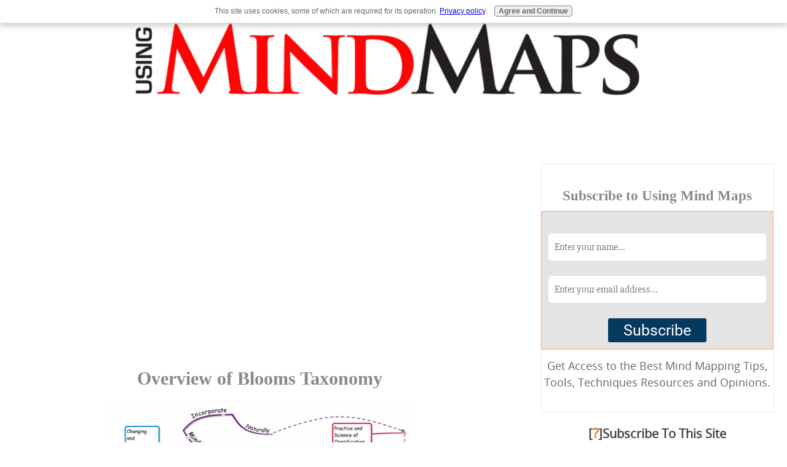

--- FILE ---
content_type: text/html; charset=UTF-8
request_url: https://www.usingmindmaps.com/study-skills.html
body_size: 10347
content:
<!DOCTYPE HTML>
<html>
<head><meta http-equiv="content-type" content="text/html; charset=UTF-8"><title>Study Skills and Bloom's Taxonomy</title><meta name="description" content="Mind Maps of Study Skills and Blooms Taxonomy"><meta id="viewport" name="viewport" content="width=device-width, initial-scale=1, maximum-scale=1, minimum-scale=1">
<link href="/sd/support-files/A.style.css.pagespeed.cf.8X9HpmYjX2.css" rel="stylesheet" type="text/css">
<!-- start: tool_blocks.sbi_html_head -->
<!-- Global site tag (gtag.js) - Google Analytics -->
<script async src="https://www.googletagmanager.com/gtag/js?id=UA-8961483-7"></script>
<script>window.dataLayer=window.dataLayer||[];function gtag(){dataLayer.push(arguments);}gtag('js',new Date());gtag('config','UA-8961483-7');</script>
<link rel="canonical" href="https://www.usingmindmaps.com/study-skills.html"/>
<link rel="alternate" type="application/rss+xml" title="RSS" href="https://www.usingmindmaps.com/using-mind-maps.xml">
<meta property="og:title" content="Study Skills and Bloom's Taxonomy"/>
<meta property="og:description" content="Mind Maps of Study Skills and Blooms Taxonomy"/>
<meta property="og:type" content="article"/>
<meta property="og:url" content="https://www.usingmindmaps.com/study-skills.html"/>
<meta property="og:image" content="https://www.usingmindmaps.com/images/blooms_taxonomy-490.gif"/>
<!-- SD -->
<script>var https_page=0</script>
<script src="https://www.usingmindmaps.com/sd/support-files/gdprcookie.js.pagespeed.jm.pkndbbCar4.js" async defer></script><!-- end: tool_blocks.sbi_html_head -->
<!-- start: shared_blocks.9462818#end-of-head -->
<!-- Replaced by GA Connected Service -->
<!-- end: shared_blocks.9462818#end-of-head -->
<!--[if IE 8]>
    <script type="text/javascript" src="/sd/support-files/fix.js"></script>
    <![endif]-->
<script>var FIX=FIX||{};</script>
<!--[if IE 8]>
    <script type="text/javascript">
        FIX.doEndOfHead();
    </script>
    <![endif]-->
</head>
<body class="responsive">
<div id="PageWrapper" class="modern">
<div id="HeaderWrapper">
<div id="Header">
<div class="Liner">
<div class="WebsiteName">
<a href="/"> </a>
</div><div class="Tagline"> </div>
<!-- start: shared_blocks.9462698#top-of-header -->
<div class="" style="margin-left: auto; margin-right: auto; float: none; width: 100%; box-sizing: border-box"></div>
<!-- end: shared_blocks.9462698#top-of-header -->
<!-- start: shared_blocks.9462624#bottom-of-header --><!-- end: shared_blocks.9462624#bottom-of-header -->
</div><!-- end Liner -->
</div><!-- end Header -->
</div><!-- end HeaderWrapper -->
<div id="ColumnsWrapper">
<div id="ContentWrapper">
<div id="ContentColumn">
<div class="Liner">
<!-- start: shared_blocks.9462619#above-h1 -->
<script async src="https://pagead2.googlesyndication.com/pagead/js/adsbygoogle.js"></script>
<ins class="adsbygoogle" style="display:block; text-align:center;" data-ad-layout="in-article" data-ad-format="fluid" data-ad-client="ca-pub-8169237354144015" data-ad-slot="2813967695"></ins>
<script>(adsbygoogle=window.adsbygoogle||[]).push({});</script>
<!-- end: shared_blocks.9462619#above-h1 -->
<h2 style="text-align: center">Overview of Blooms Taxonomy</h2>
<!-- start: shared_blocks.9462920#below-h1 -->
<!-- end: shared_blocks.9462920#below-h1 -->
<div class="ImageBlock ImageBlockCenter"><img src="https://www.usingmindmaps.com/images/blooms_taxonomy-490.gif" width="490" height="353" alt="Bloom&apos;s Taxonomy" title="Bloom&apos;s Taxonomy" data-pin-media="https://www.usingmindmaps.com/images/blooms_taxonomy-490.gif" style="width: 490px; height: auto"></div>
<p><span style="margin: 5px; text-align: left; float: left; width: 260px;">
<!-- start: shared_blocks.9462816#below-paragraph-1 -->
<!-- start: shared_blocks.198294410#OFIEE Mobile in Article -->
<div class="" style="border-color: #ededed; border-width: 1px 1px 1px 1px; border-style: solid; box-sizing: border-box"><h2 style="text-align: center"><span style="font-size: 23px;">Subscribe to Using Mind Maps</span></h2>
<!-- start: shared_blocks.198128671#Aweber Personal Development -->
<script id="form-script-tag-6170788" src="https://yourdigitalpublisher.systeme.io/public/remote/page/9253733eb0993b4835a9dc0313d8ab911e88bd0.js"></script>
<!-- end: shared_blocks.198128671#Aweber Personal Development -->
<p style="text-align: center;"><span style="font-size: 18px;">Get Access to the Best Mind Mapping Tips, Tools, Techniques Resources and Opinions.</span><br/></p>
</div>
<!-- end: shared_blocks.198294410#OFIEE Mobile in Article -->
<!-- end: shared_blocks.9462816#below-paragraph-1 -->
<h3>Study Skills are part of a bigger picture...</h3>
<p>
</p><p>We feel that having a good overview of Bloom's taxonomy will <span style="font-weight: bold;">improve your study skills</span>, but we also realise that most academic texts covering the taxonomy are very complex.
</p><p>We therefore hope to <span style="font-weight: bold;">simplify Bloom's taxonomy</span> for you in our series of articles on Bloom's Taxonomy so that you can improve your study skills.
<h3>Taxonomy</h3>
<p>Strangely, the first question I get when talking about Bloom's taxonomy is: <span style="font-weight: bold;">'What is a taxonomy?'</span> This is typical of Bloom's studies. It was an academic exercise, done by academics in Higher Education. The words used are therefore not those used in everyday vocabulary.
</p><p>This article aims to<span style="font-weight: bold;"> make things a bit easier for you</span>, as there is <span style="font-weight: bold;">great benefit</span> in knowing the <span style="font-weight: bold;">different levels of human thinking</span> so that you can incorporate it in your learning. There is also great merit in knowing how <span style="font-weight: bold; color: rgb(255, 0, 0);">Mind Maps naturally allow you to apply the principles </span>of Bloom's Taxonomy.
</p><p>Oh yes, before I continue:&nbsp; Simply put, <span style="font-weight: bold;">taxonomy is the practice and science of classification</span>.
</p><p>And Bloom's taxonomy is the <span style="font-weight: bold;">classification of learning objectives within education</span>. The title of this article could therefore have been: 'Mind Mapping and Bloom's classification of learning objectives within education.'
</p><p>While it was actually a group of academics that developed the taxonomy, it has become synonymous with Bloom, who was the group leader.
</p><p>To apply Bloom's Taxonomy, you first have to <span style="font-weight: bold;">get an idea what the taxonomy is all about</span>.
<h3>The domains (Categories)</h3>
<p>I started out this article by trying to cover the whole taxonomy with detail, but soon realised that it was asking to much from you, the reader, to digest in one session. It will therefore be covered in a few articles. This one, an overview of the taxonomy, followed by an article on each one of the three learning categories.
</p><p>Bloom classified learning into three categories:
<ul><li><span style="font-weight: bold;">Affective</span>: growth in feelings or emotional areas (Attitude)</li><li><span style="font-weight: bold;">Cognitive</span>: mental skills
(Knowledge)</li><li><span style="font-weight: bold;">Psychomotor</span>: manual or physical skills (Skills)</li></ul>I've noticed that many documents and writings on Bloom's taxonomy cover the <span style="font-weight: bold;">six levels of cognitive learning</span>. This is natural, as it is naturally applies to the classroom situation, which traditionally focuses on the acquiring of (cognitive) knowledge. Also, Bloom's main focus was the cognitive domain.
</p><p>While this goes a long way in improving the learning process, it is a very <span style="font-weight: bold;">narrow view.</span> <span style="font-weight: bold;">Mind Maps</span> can actually help you <span style="font-weight: bold;">incorporate all three categories</span> into your learning and therefore provides you with a more holistic learning process. <a href="http://www.mindmaptutor.com/2010/03/the-great-value-of-the-mind-mapping-process/" onclick="return FIX.track(this);" rel="noopener" target="_blank">There is as much value in the process as there is in the outcome.</a>
</p><p>Before we dive into the details of the three categories, you need to first understand the three categories and the role they play in your learning process.
<h3>1. Affective skills (Attitude)
</h3>
<p>This is often nicknamed 'attitude' in summaries of Bloom's taxonomy (probably due to the popular acronym 'KSA', knowledge, skills and attitude, used for Bloom's taxonomy.)
</p><p>Attitude is <span style="font-weight: bold;">just one component</span> of affective skills. To describe this category more accurately:
</p><p>Skills in the affective domain describe the <span style="font-weight: bold;">way people react emotionally</span> and their <span style="font-weight: bold;">ability to feel another living thing's pain or joy.</span>
</p><p>Affective objectives typically target the awareness and growth in <span style="font-weight: bold;">attitudes, emotion, and feelings</span>.
</p><p>There are <span style="font-weight: bold;">five levels in the affective domain</span>, which can be ranked from in <span style="font-weight: bold;">order of complexity</span>:
</p><p><span style="font-weight: bold;">Receiving</span>
This is the lowest level. The student passively pays attentions. Bloom believed that <span style="font-weight: bold;">without this, no learning can occur</span>.
</p><p><span style="font-weight: bold;">Responding</span>
The learner <span style="font-weight: bold;">actively participates</span> in the learning process. Not only does the learner receive the stimulus, she also reacts in some way.
</p><p><span style="font-weight: bold;">Valuing</span>
The student <span style="font-weight: bold;">attaches a value</span> to an object, phenomenon, or piece of information.
</p><p><span style="font-weight: bold;">Organizing</span>
The student can <span style="font-weight: bold;">put together</span> different values, information, and ideas and <span style="font-weight: bold;">combine this with their own ideas.</span>
</p><p><span style="font-weight: bold;">Characterizing</span>
The student holds a particular value or belief that now <span style="font-weight: bold;">exerts influence</span> on his/her <span style="font-weight: bold;">own behaviour</span>. It is internalized so that it becomes a characteristic.
</p><p>
<h3><span style="font-weight: bold;">2. Cognitive skills (Knowledge)
</span></h3>
<p>Skills in the cognitive domain revolve around <span style="font-weight: bold;">knowledge, comprehension, and critical thinking</span> of a particular topic. Traditional education tends to emphasize the skills in this domain, particularly the lower-order objectives.
</p><p>There are <span style="font-weight: bold;">six levels</span> in the cognitive taxonomy. These are the ones most commonly associated with Bloom.
</p><p>Moving through the lowest order processes to the highest:
</p><p><span style="font-weight: bold;">Knowledge</span>
Exhibit memory of previously-learned materials by recalling facts, terms, basic concepts and answers.
</p><p><span style="font-weight: bold;">Comprehension</span>
Demonstrate understanding of facts and ideas by organizing, comparing, translating, interpreting, giving descriptions, and stating main ideas.
</p><p><span style="font-weight: bold;">Application</span>
Using new knowledge. Solve problems to new situations by applying acquired knowledge, facts, techniques and rules in a different way.
</p><p><span style="font-weight: bold;">Analysis</span>
Examine and break information into parts by identifying motives or causes. Make inferences and find evidence to support generalizations.
</p><p><span style="font-weight: bold;">Synthesis</span>
Compile information together in a different way by combining elements in a new pattern or proposing alternative solutions.
</p><p><span style="font-weight: bold;">Evaluation</span>
Present and defend opinions by making judgments about information, validity of ideas or quality of work based on a set of criteria.
<h3><span style="font-weight: bold;">3. Psychomotor (Skills)
</span></h3>
<p>Skills in the psychomotor domain describe the <span style="font-weight: bold;">ability to physically manipulate</span> a tool or instrument like a hand or a hammer.
</p><p>Psychomotor objectives usually focus on <span style="font-weight: bold;">changing and developing behavior and skills.</span>
</p><p>Bloom and his colleagues never created subcategories for skills in the psychomotor domain, but since then other educators have created their own psychomotor taxonomies. I will cover them in the Psychomotor article.
<h3>Conclusion</h3>
<p>This article just serves to <span style="font-weight: bold;">introduce you to the domains</span>, or categories, in Bloom's taxonomy.&nbsp; I will cover each of these domains over the next few articles and also show you <span style="font-weight: bold;">how Mind Maps can help you develop each of the domains in your own life and therefore improve your study skills.</span>
</p><p>You will see that by <span style="font-weight: bold; color: rgb(255, 0, 0);">simply creating Mind Map notes</span> of the subject you are learning, you <span style="font-weight: bold;">naturally incorporate the domains</span> in the learning process.
</p><p>Yet again, it is another demonstration that <span style="font-weight: bold;">Mind Maps naturally complement the way the brain works.</span>
</p><p><span style="font-weight: bold;">Next Articles: </span>
</p><p><a href="https://www.usingmindmaps.com/study-skills-bloom-affective-domain.html" style="font-weight: bold;" onclick="return FIX.track(this);">Study Skills - Mind Map of Bloom's Affective Domain</a>
</p><p><a href="https://www.usingmindmaps.com/study-skills-bloom-cognitive-domain.html" onclick="return FIX.track(this);"><span style="font-weight: bold;">Study Skills - Mind Map of Bloom's Cognitive Domain</span></a>
</p><p><a href="https://www.usingmindmaps.com/study-skills-bloom-psychomotor-domain.html" onclick="return FIX.track(this);"><span style="font-weight: bold;">Study Skills - Mind Map of Bloom's Psychomotor Domain</span></a><br style="font-weight: bold;"/>
<hr style="width:100%;height:1px;margin-left:0px;text-align:left;">
<p style="text-align: center"></p> <a href="https://www.usingmindmaps.com/index.html" onclick="return FIX.track(this);">Return from Study Skills to Using Mind Maps Home Page</a>
<!-- start: shared_blocks.9462814#above-socialize-it -->
<!-- end: shared_blocks.9462814#above-socialize-it -->
<!-- start: tool_blocks.faceit_comment -->
<!-- end: tool_blocks.faceit_comment -->
<!-- start: shared_blocks.9462623#socialize-it -->
<div class=" socializeIt socializeIt-responsive" style="border-color: #cccccc; border-width: 1px 1px 1px 1px; border-style: solid; box-sizing: border-box"><!-- start: tool_blocks.social_sharing -->
<div class="SocialShare SocialShareRegular"><a href="#" rel="noopener noreferrer" onclick="window.open('https://www.facebook.com/sharer.php?u='+ encodeURIComponent(document.location.href) +'&t=' + encodeURIComponent(document.title), 'sharer','toolbar=0,status=0,width=700,height=500,resizable=yes,scrollbars=yes');return false;" target="_blank" class="socialIcon facebook"><svg width="20" height="20" aria-hidden="true" focusable="false" data-prefix="fab" data-icon="facebook-square" role="img" xmlns="http://www.w3.org/2000/svg" viewBox="0 0 448 512"><path fill="currentColor" d="M400 32H48A48 48 0 0 0 0 80v352a48 48 0 0 0 48 48h137.25V327.69h-63V256h63v-54.64c0-62.15 37-96.48 93.67-96.48 27.14 0 55.52 4.84 55.52 4.84v61h-31.27c-30.81 0-40.42 19.12-40.42 38.73V256h68.78l-11 71.69h-57.78V480H400a48 48 0 0 0 48-48V80a48 48 0 0 0-48-48z" class=""></path></svg><span>Facebook</span></a><a href="#" rel="noopener noreferrer" onclick="window.open('https://twitter.com/intent/tweet?text=Reading%20about%20this:%20'+encodeURIComponent(document.title)+'%20-%20' + encodeURIComponent(document.location.href), 'sharer','toolbar=0,status=0,width=700,height=500,resizable=yes,scrollbars=yes');return false;" target="_blank" class="socialIcon twitter"><svg width="20" height="20" aria-hidden="true" focusable="false" data-prefix="fab" data-icon="twitter-square" role="img" xmlns="http://www.w3.org/2000/svg" viewBox="0 0 448 512"><path fill="currentColor" d="M400 32H48C21.5 32 0 53.5 0 80v352c0 26.5 21.5 48 48 48h352c26.5 0 48-21.5 48-48V80c0-26.5-21.5-48-48-48zm-48.9 158.8c.2 2.8.2 5.7.2 8.5 0 86.7-66 186.6-186.6 186.6-37.2 0-71.7-10.8-100.7-29.4 5.3.6 10.4.8 15.8.8 30.7 0 58.9-10.4 81.4-28-28.8-.6-53-19.5-61.3-45.5 10.1 1.5 19.2 1.5 29.6-1.2-30-6.1-52.5-32.5-52.5-64.4v-.8c8.7 4.9 18.9 7.9 29.6 8.3a65.447 65.447 0 0 1-29.2-54.6c0-12.2 3.2-23.4 8.9-33.1 32.3 39.8 80.8 65.8 135.2 68.6-9.3-44.5 24-80.6 64-80.6 18.9 0 35.9 7.9 47.9 20.7 14.8-2.8 29-8.3 41.6-15.8-4.9 15.2-15.2 28-28.8 36.1 13.2-1.4 26-5.1 37.8-10.2-8.9 13.1-20.1 24.7-32.9 34z" class=""></path></svg><span>Twitter</span></a></div>
<!-- end: tool_blocks.social_sharing -->
<div class="socialize-pay-it-forward-wrapper" style="background:;">
<details class="socialize-pay-it-forward">
<summary>Enjoy this page? Please pay it forward. Here's how...</summary>
<p>Would you prefer to share this page with others by linking to it?</p>
<ol>
<li>Click on the HTML link code below.</li>
<li>Copy and paste it, adding a note of your own, into your blog, a Web page, forums, a blog comment,
your Facebook account, or anywhere that someone would find this page valuable.</li>
</ol>
<script>var l=window.location.href,d=document;document.write('<form action="#"><div style="text-align:center"><textarea cols="50" rows="2" onclick="this.select();">&lt;a href="'+l+'"&gt;'+d.title+'&lt;/a&gt;</textarea></div></form>');</script>
</details>
</div>
</div>
<!-- end: shared_blocks.9462623#socialize-it -->
<!-- start: shared_blocks.9462695#below-socialize-it -->
<!-- end: shared_blocks.9462695#below-socialize-it -->
</div><!-- end Liner -->
</div><!-- end ContentColumn -->
</div><!-- end ContentWrapper -->
<div id="NavWrapper">
<div id="NavColumn">
<div class="Liner">
<!-- start: shared_blocks.9462921#top-of-nav-column -->
<!-- start: shared_blocks.198294410#OFIEE Mobile in Article -->
<div class="" style="border-color: #ededed; border-width: 1px 1px 1px 1px; border-style: solid; box-sizing: border-box"><h2 style="text-align: center"><span style="font-size: 23px;">Subscribe to Using Mind Maps</span></h2>
<!-- start: shared_blocks.198128671#Aweber Personal Development -->
<script id="form-script-tag-6170788" src="https://yourdigitalpublisher.systeme.io/public/remote/page/9253733eb0993b4835a9dc0313d8ab911e88bd0.js"></script>
<!-- end: shared_blocks.198128671#Aweber Personal Development -->
<p style="text-align: center;"><span style="font-size: 18px;">Get Access to the Best Mind Mapping Tips, Tools, Techniques Resources and Opinions.</span><br/></p>
</div>
<!-- end: shared_blocks.198294410#OFIEE Mobile in Article -->
<!-- end: shared_blocks.9462921#top-of-nav-column -->
<!-- start: shared_blocks.9462820#navigation -->
<!-- end: shared_blocks.9462820#navigation -->
<!-- start: tool_blocks.rssit -->
<div class="RSSbox">
<div class="questionMark">[<a href="https://www.usingmindmaps.com/help/rss.html" onclick="javascript:window.open('https://www.usingmindmaps.com/help/rss.html','help','resizable,status,scrollbars,width=600,height=500');return false;"><span style="font-size:110%;">?</span></a>]Subscribe To This Site</div>
<ul>
<li>
<a href="https://www.usingmindmaps.com/using-mind-maps.xml" target="new"><img style="padding-top:2px;" src="[data-uri]" alt="XML RSS"></a>
</li><li><a href="https://feedly.com/i/subscription/feed/https://www.usingmindmaps.com/using-mind-maps.xml" target="new" rel="nofollow"><img src="[data-uri]" alt="follow us in feedly"></a></li><li><a href="https://add.my.yahoo.com/rss?url=https://www.usingmindmaps.com/using-mind-maps.xml" target="new" rel="nofollow"><img src="[data-uri]" alt="Add to My Yahoo!"></a></li></ul>
</div><!-- end: tool_blocks.rssit -->
<!-- start: shared_blocks.9462924#bottom-of-nav-column -->
<!-- end: shared_blocks.9462924#bottom-of-nav-column -->
</div><!-- end Liner -->
</div><!-- end NavColumn -->
</div><!-- end NavWrapper -->
</div><!-- end ColumnsWrapper -->
<div id="FooterWrapper">
<div id="Footer">
<div class="Liner">
<!-- start: shared_blocks.9462626#above-bottom-nav -->
<!-- end: shared_blocks.9462626#above-bottom-nav -->
<!-- start: shared_blocks.9462660#bottom-navigation -->
<!-- end: shared_blocks.9462660#bottom-navigation -->
<!-- start: shared_blocks.9462621#below-bottom-nav -->
<!-- end: shared_blocks.9462621#below-bottom-nav -->
<!-- start: shared_blocks.9462658#footer -->
<!-- start: tool_blocks.footer -->
<div class="page_footer_container">
<div class="page_footer_content">
<div class="page_footer_liner" style="white-space:pre-line"><hr class="page_footer_divider_above"><div class="page_footer_text"><a href="https://www.usingmindmaps.com/disclaimer-and-privacy-policy.html" title="UsingMindMaps.com Disclaimer and Privacy Policy">Copyright ©, 2016 UsingMindMaps.com - Disclaimer and Privacy Policy</a></div><hr class="page_footer_divider_below"></div>
</div><div class="powered_by_sbi_banner">
<p><a href="http://www.sitesell.com/Faizel.html" rel="noopener nofollow" target="_blank"><img src="[data-uri]" border="0" alt="SBI"></a><br><a href="http://www.sitesell.com/Faizel.html" rel="noopener nofollow" target="_blank"><strong>SBI!</strong></a></p>
</div></div>
<!-- end: tool_blocks.footer -->
<!-- end: shared_blocks.9462658#footer -->
</div><!-- end Liner -->
</div><!-- end Footer -->
</div><!-- end FooterWrapper -->
</div><!-- end PageWrapper -->
<!--[if !IE 8]> -->
<script src="/sd/support-files/fix.js.pagespeed.jm.Ud3ubzakDI.js"></script>
<script>FIX.modernize();</script>
<!-- <![endif]-->
<script>FIX.doEndOfBody();</script>
<script src="/sd/support-files/design.js.pagespeed.jm.k7sA-BXHZe.js"></script>
<!-- start: tool_blocks.sbi_html_body_end -->
<script>var SS_PARAMS={pinterest_enabled:false,googleplus1_on_page:false,socializeit_onpage:false};</script><style>.g-recaptcha{display:inline-block}.recaptcha_wrapper{text-align:center}</style>
<script>if(typeof recaptcha_callbackings!=="undefined"){SS_PARAMS.recaptcha_callbackings=recaptcha_callbackings||[]};</script><script>(function(d,id){if(d.getElementById(id)){return;}var s=d.createElement('script');s.async=true;s.defer=true;s.src="/ssjs/ldr.js";s.id=id;d.getElementsByTagName('head')[0].appendChild(s);})(document,'_ss_ldr_script');</script><!-- end: tool_blocks.sbi_html_body_end -->
<!-- Generated at 15:29:24 06-Jul-2023 with citylife v113 -->
</body>
</html>


--- FILE ---
content_type: text/html; charset=utf-8
request_url: https://www.google.com/recaptcha/api2/aframe
body_size: 266
content:
<!DOCTYPE HTML><html><head><meta http-equiv="content-type" content="text/html; charset=UTF-8"></head><body><script nonce="LlspbNROfa8iI3khmWXdKA">/** Anti-fraud and anti-abuse applications only. See google.com/recaptcha */ try{var clients={'sodar':'https://pagead2.googlesyndication.com/pagead/sodar?'};window.addEventListener("message",function(a){try{if(a.source===window.parent){var b=JSON.parse(a.data);var c=clients[b['id']];if(c){var d=document.createElement('img');d.src=c+b['params']+'&rc='+(localStorage.getItem("rc::a")?sessionStorage.getItem("rc::b"):"");window.document.body.appendChild(d);sessionStorage.setItem("rc::e",parseInt(sessionStorage.getItem("rc::e")||0)+1);localStorage.setItem("rc::h",'1769218300111');}}}catch(b){}});window.parent.postMessage("_grecaptcha_ready", "*");}catch(b){}</script></body></html>